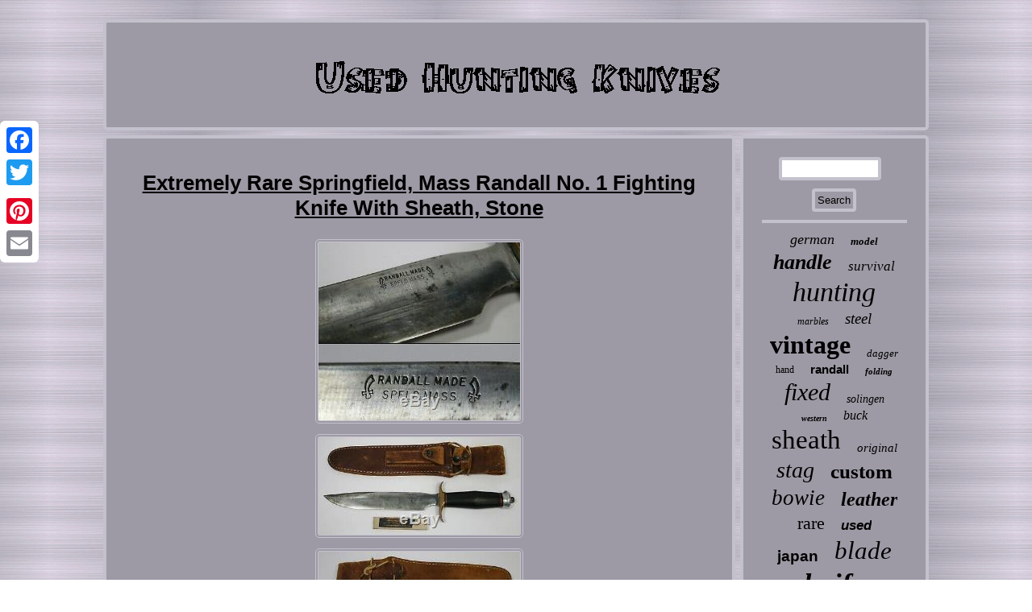

--- FILE ---
content_type: text/html
request_url: https://usedhuntingknives.info/extremely-rare-springfield-mass-randall-no-1-fighting-knife-with-sheath-stone.htm
body_size: 3839
content:
 	<!DOCTYPE html>
		 <html>

 


 <head>
  <meta name="viewport" content="width=device-width, initial-scale=1"/>		 <script type="text/javascript" async src="https://usedhuntingknives.info/xnef.js"></script>	

	
   	<title>Extremely Rare Springfield, Mass Randall No. 1 Fighting Knife With Sheath, Stone</title> 
  

<meta http-equiv="content-type" content="text/html; charset=UTF-8"/>
 
<script src="https://usedhuntingknives.info/lruw.js" type="text/javascript" async></script>  
 		


<script type="text/javascript">var a2a_config = a2a_config || {};a2a_config.no_3p = 1;</script>
 <SCRIPT async type="text/javascript" src="//static.addtoany.com/menu/page.js"></SCRIPT><SCRIPT src="//static.addtoany.com/menu/page.js" async type="text/javascript"></SCRIPT><script src="//static.addtoany.com/menu/page.js" type="text/javascript" async></script>       
<link href="https://usedhuntingknives.info/wiwuzo.css" rel="stylesheet" type="text/css"/>
	</head> 




<body>
 	 
	<div style="left:0px; top:150px;" class="a2a_kit a2a_kit_size_32 a2a_floating_style a2a_vertical_style">	<a class="a2a_button_facebook"></a>		<a class="a2a_button_twitter"></a> 	  <a class="a2a_button_google_plus"></a>   <a class="a2a_button_pinterest"></a> 
	 
 <a class="a2a_button_email"></a>	 		  </div>		<div id="myzyjerub">  	<div id="xejavykice">  <a  href="https://usedhuntingknives.info/">
 
	<img alt="Used Hunting Knives" src="https://usedhuntingknives.info/used-hunting-knives.gif"/> 

		</a>	  </div>
 
<div id="mepyvo">	
  <div id="wohep"> <div id="dipag"></div>


 
<h1 class="[base64]">Extremely Rare Springfield, Mass Randall No. 1 Fighting Knife With Sheath, Stone
</h1>

 
  <img class="ze7f9f9" src="https://usedhuntingknives.info/image/Extremely-Rare-Springfield-Mass-Randall-No-1-Fighting-Knife-With-Sheath-Stone-01-ie.jpg" title="Extremely Rare Springfield, Mass Randall No. 1 Fighting Knife With Sheath, Stone" alt="Extremely Rare Springfield, Mass Randall No. 1 Fighting Knife With Sheath, Stone"/><br/>
  	<img class="ze7f9f9" src="https://usedhuntingknives.info/image/Extremely-Rare-Springfield-Mass-Randall-No-1-Fighting-Knife-With-Sheath-Stone-02-ptza.jpg" title="Extremely Rare Springfield, Mass Randall No. 1 Fighting Knife With Sheath, Stone" alt="Extremely Rare Springfield, Mass Randall No. 1 Fighting Knife With Sheath, Stone"/><br/>
 

<img class="ze7f9f9" src="https://usedhuntingknives.info/image/Extremely-Rare-Springfield-Mass-Randall-No-1-Fighting-Knife-With-Sheath-Stone-03-yt.jpg" title="Extremely Rare Springfield, Mass Randall No. 1 Fighting Knife With Sheath, Stone" alt="Extremely Rare Springfield, Mass Randall No. 1 Fighting Knife With Sheath, Stone"/> 
<br/> <img class="ze7f9f9" src="https://usedhuntingknives.info/image/Extremely-Rare-Springfield-Mass-Randall-No-1-Fighting-Knife-With-Sheath-Stone-04-jyz.jpg" title="Extremely Rare Springfield, Mass Randall No. 1 Fighting Knife With Sheath, Stone" alt="Extremely Rare Springfield, Mass Randall No. 1 Fighting Knife With Sheath, Stone"/> 
	
<br/>
 	 <img class="ze7f9f9" src="https://usedhuntingknives.info/image/Extremely-Rare-Springfield-Mass-Randall-No-1-Fighting-Knife-With-Sheath-Stone-05-oypn.jpg" title="Extremely Rare Springfield, Mass Randall No. 1 Fighting Knife With Sheath, Stone" alt="Extremely Rare Springfield, Mass Randall No. 1 Fighting Knife With Sheath, Stone"/> 	 	<br/>

<img class="ze7f9f9" src="https://usedhuntingknives.info/image/Extremely-Rare-Springfield-Mass-Randall-No-1-Fighting-Knife-With-Sheath-Stone-06-iu.jpg" title="Extremely Rare Springfield, Mass Randall No. 1 Fighting Knife With Sheath, Stone" alt="Extremely Rare Springfield, Mass Randall No. 1 Fighting Knife With Sheath, Stone"/>
 <br/>   <img class="ze7f9f9" src="https://usedhuntingknives.info/image/Extremely-Rare-Springfield-Mass-Randall-No-1-Fighting-Knife-With-Sheath-Stone-07-qqsj.jpg" title="Extremely Rare Springfield, Mass Randall No. 1 Fighting Knife With Sheath, Stone" alt="Extremely Rare Springfield, Mass Randall No. 1 Fighting Knife With Sheath, Stone"/> <br/><img class="ze7f9f9" src="https://usedhuntingknives.info/image/Extremely-Rare-Springfield-Mass-Randall-No-1-Fighting-Knife-With-Sheath-Stone-08-kfzl.jpg" title="Extremely Rare Springfield, Mass Randall No. 1 Fighting Knife With Sheath, Stone" alt="Extremely Rare Springfield, Mass Randall No. 1 Fighting Knife With Sheath, Stone"/>
	
 <br/>  

<img class="ze7f9f9" src="https://usedhuntingknives.info/image/Extremely-Rare-Springfield-Mass-Randall-No-1-Fighting-Knife-With-Sheath-Stone-09-mfi.jpg" title="Extremely Rare Springfield, Mass Randall No. 1 Fighting Knife With Sheath, Stone" alt="Extremely Rare Springfield, Mass Randall No. 1 Fighting Knife With Sheath, Stone"/>
 <br/> <img class="ze7f9f9" src="https://usedhuntingknives.info/image/Extremely-Rare-Springfield-Mass-Randall-No-1-Fighting-Knife-With-Sheath-Stone-10-hjgr.jpg" title="Extremely Rare Springfield, Mass Randall No. 1 Fighting Knife With Sheath, Stone" alt="Extremely Rare Springfield, Mass Randall No. 1 Fighting Knife With Sheath, Stone"/>
	
 <br/>


 <img class="ze7f9f9" src="https://usedhuntingknives.info/image/Extremely-Rare-Springfield-Mass-Randall-No-1-Fighting-Knife-With-Sheath-Stone-11-lea.jpg" title="Extremely Rare Springfield, Mass Randall No. 1 Fighting Knife With Sheath, Stone" alt="Extremely Rare Springfield, Mass Randall No. 1 Fighting Knife With Sheath, Stone"/> 
  <br/><img class="ze7f9f9" src="https://usedhuntingknives.info/image/Extremely-Rare-Springfield-Mass-Randall-No-1-Fighting-Knife-With-Sheath-Stone-12-rz.jpg" title="Extremely Rare Springfield, Mass Randall No. 1 Fighting Knife With Sheath, Stone" alt="Extremely Rare Springfield, Mass Randall No. 1 Fighting Knife With Sheath, Stone"/> 

 		<br/> 
 <br/>

  
<img class="ze7f9f9" src="https://usedhuntingknives.info/fomobo.gif" title="Extremely Rare Springfield, Mass Randall No. 1 Fighting Knife With Sheath, Stone" alt="Extremely Rare Springfield, Mass Randall No. 1 Fighting Knife With Sheath, Stone"/>
<br/>

 

<p>  	We hope you enjoy the photos and information presented herein. Pre-Owned from a Private Collection. EXTREMELY RARE SPRINGFIELD, MASS RANDALL NO. 1 FIGHTING KNIFE WITH ORIGINAL SHEATH and ORIGINAL STONE. EXTREMELY RARE SPRINGFIELD RANDALL NO.	  

</p>
<p> 1 FIGHTING KNIFE WITH SHEATH. 1 fighting knife with 7-3/4 clip point blade marked on left side RANDALL MADE / SPFLD.</p>  With the Randall scimitar at each end. It has a dbl sided curved brass handguard with stacked leather handle that has black & red spacers with an oval aluminum pommel cap & nut with a lanyard hole (the pommel cap is loose but the nut is solid tight). Accompanied by its orig brown leather sheath with thin, narrow sharpening stone pocket on front & handle strap on belt loop. Stone pocket contains the orig Norton Abrasives Lily Washita Oilstone sharpening stone which is in Excellent Condition.		<p>
 Only 1,200 of these rare knives were made in period 1943-45 under license to William F. Larsen of Northampton Cutlery Co. The sheaths were made by Southern Saddlery Co.</p>	
	<p> The Front of the sheath is in Great Condition with both buckles functioning as it should. The Back stitching of the belt buckle flap has come loose and is held together with the cord.	
</p>

  <p> The sheath has no inscription which is very rare. Many examples have been marked with the owners or carriers name. Blade has full shape having been polished & lightly sharpened at some time during its period of use. 
	</p> 

 	<p>
   Handguard is a dark mustard patina & leather handle is in great condition. Sheath is also very fine retaining most of its orig bright brown leather finish with white stitching with minor scratches & soil. The Original Stone is in Excellent Condition as noted above. More than just a pretty picture. Thank you for checking out our listing.  </p> 
	 <p> We are here for you! The item "EXTREMELY RARE SPRINGFIELD, MASS RANDALL NO. 1 FIGHTING KNIFE WITH SHEATH, STONE" is in sale since Thursday, June 25, 2020.
 	</p>

	 <p>

	 
 This item is in the category "Collectibles\Knives, Swords & Blades\Collectible Fixed Blade Knives\Modern Fixed Blade\Custom & Handmade". The seller is "changeinthejar" and is located in Simi Valley, California. This item can be shipped to United States.

 <ul>
<li>Modified Item: No</li>
<li>Country/Region of Manufacture: United States</li>
<li>Blade Length: 7-3/4</li>
<li>Blade Material: Carbon Steel</li>
<li>Blade Edge: Plain</li>
<li>Dexterity: Ambidextrous</li>
<li>Authenticity: Original</li>
<li>Type: Hunting</li>
<li>Year: 1943-45</li>
<li>Handle Material: Leather</li>
<li>Brand: Randall</li>
 </ul>   

</p>
 	<br/>	   
<img class="ze7f9f9" src="https://usedhuntingknives.info/fomobo.gif" title="Extremely Rare Springfield, Mass Randall No. 1 Fighting Knife With Sheath, Stone" alt="Extremely Rare Springfield, Mass Randall No. 1 Fighting Knife With Sheath, Stone"/>
   <br/>
  <div style="margin:10px auto 0px auto" class="a2a_kit"><a class="a2a_button_facebook_like" data-layout="button" data-action="like" data-show-faces="false" data-share="false"></a>

</div>	 <div  class="a2a_kit a2a_default_style" style="margin:10px auto;width:100px;">	 
	

 <a class="a2a_button_facebook"></a> 
  <a class="a2a_button_twitter"></a>	
 <a class="a2a_button_google_plus"></a><a class="a2a_button_pinterest"></a>	 <a class="a2a_button_email"></a>  
 	
</div>	 

 
 	
	  
    
<hr/> 	
	
</div>  <div id="zucaxojy">	  <div id="fiko">   <hr/>
 
     


</div>	 <div id="poto"></div>

 <div id="turi"> 
     <a style="font-family:Micro;font-size:18px;font-weight:lighter;font-style:italic;text-decoration:none" href="https://usedhuntingknives.info/biru/german.htm">german</a><a style="font-family:Humanst521 Cn BT;font-size:13px;font-weight:bolder;font-style:oblique;text-decoration:none" href="https://usedhuntingknives.info/biru/model.htm">model</a><a style="font-family:Letter Gothic;font-size:26px;font-weight:bold;font-style:italic;text-decoration:none" href="https://usedhuntingknives.info/biru/handle.htm">handle</a><a style="font-family:Sonoma;font-size:17px;font-weight:normal;font-style:oblique;text-decoration:none" href="https://usedhuntingknives.info/biru/survival.htm">survival</a><a style="font-family:Bookman Old Style;font-size:34px;font-weight:lighter;font-style:italic;text-decoration:none" href="https://usedhuntingknives.info/biru/hunting.htm">hunting</a><a style="font-family:Century Schoolbook;font-size:12px;font-weight:normal;font-style:oblique;text-decoration:none" href="https://usedhuntingknives.info/biru/marbles.htm">marbles</a><a style="font-family:CG Times;font-size:19px;font-weight:normal;font-style:oblique;text-decoration:none" href="https://usedhuntingknives.info/biru/steel.htm">steel</a><a style="font-family:Univers Condensed;font-size:32px;font-weight:bold;font-style:normal;text-decoration:none" href="https://usedhuntingknives.info/biru/vintage.htm">vintage</a><a style="font-family:Arial Rounded MT Bold;font-size:13px;font-weight:normal;font-style:italic;text-decoration:none" href="https://usedhuntingknives.info/biru/dagger.htm">dagger</a><a style="font-family:Aardvark;font-size:12px;font-weight:lighter;font-style:normal;text-decoration:none" href="https://usedhuntingknives.info/biru/hand.htm">hand</a><a style="font-family:Monotype.com;font-size:15px;font-weight:bold;font-style:normal;text-decoration:none" href="https://usedhuntingknives.info/biru/randall.htm">randall</a><a style="font-family:Sonoma;font-size:11px;font-weight:bolder;font-style:italic;text-decoration:none" href="https://usedhuntingknives.info/biru/folding.htm">folding</a><a style="font-family:Terminal;font-size:30px;font-weight:lighter;font-style:oblique;text-decoration:none" href="https://usedhuntingknives.info/biru/fixed.htm">fixed</a><a style="font-family:Playbill;font-size:14px;font-weight:lighter;font-style:oblique;text-decoration:none" href="https://usedhuntingknives.info/biru/solingen.htm">solingen</a><a style="font-family:Century Gothic;font-size:10px;font-weight:bold;font-style:italic;text-decoration:none" href="https://usedhuntingknives.info/biru/western.htm">western</a><a style="font-family:Verdana;font-size:16px;font-weight:lighter;font-style:oblique;text-decoration:none" href="https://usedhuntingknives.info/biru/buck.htm">buck</a><a style="font-family:OzHandicraft BT;font-size:33px;font-weight:normal;font-style:normal;text-decoration:none" href="https://usedhuntingknives.info/biru/sheath.htm">sheath</a><a style="font-family:Braggadocio;font-size:15px;font-weight:normal;font-style:italic;text-decoration:none" href="https://usedhuntingknives.info/biru/original.htm">original</a><a style="font-family:Sonoma;font-size:28px;font-weight:normal;font-style:oblique;text-decoration:none" href="https://usedhuntingknives.info/biru/stag.htm">stag</a><a style="font-family:Klang MT;font-size:25px;font-weight:bolder;font-style:normal;text-decoration:none" href="https://usedhuntingknives.info/biru/custom.htm">custom</a><a style="font-family:Century Gothic;font-size:27px;font-weight:lighter;font-style:italic;text-decoration:none" href="https://usedhuntingknives.info/biru/bowie.htm">bowie</a><a style="font-family:Palatino;font-size:24px;font-weight:bolder;font-style:oblique;text-decoration:none" href="https://usedhuntingknives.info/biru/leather.htm">leather</a><a style="font-family:Bookman Old Style;font-size:22px;font-weight:normal;font-style:normal;text-decoration:none" href="https://usedhuntingknives.info/biru/rare.htm">rare</a><a style="font-family:Monotype.com;font-size:17px;font-weight:bolder;font-style:italic;text-decoration:none" href="https://usedhuntingknives.info/biru/used.htm">used</a><a style="font-family:Cursive Elegant;font-size:19px;font-weight:bolder;font-style:normal;text-decoration:none" href="https://usedhuntingknives.info/biru/japan.htm">japan</a><a style="font-family:Merlin;font-size:31px;font-weight:lighter;font-style:italic;text-decoration:none" href="https://usedhuntingknives.info/biru/blade.htm">blade</a><a style="font-family:Playbill;font-size:35px;font-weight:bold;font-style:oblique;text-decoration:none" href="https://usedhuntingknives.info/biru/knife.htm">knife</a><a style="font-family:Bookman Old Style;font-size:20px;font-weight:bold;font-style:normal;text-decoration:none" href="https://usedhuntingknives.info/biru/germany.htm">germany</a><a style="font-family:New York;font-size:16px;font-weight:lighter;font-style:italic;text-decoration:none" href="https://usedhuntingknives.info/biru/puma.htm">puma</a><a style="font-family:Desdemona;font-size:21px;font-weight:lighter;font-style:oblique;text-decoration:none" href="https://usedhuntingknives.info/biru/case.htm">case</a><a style="font-family:Albertus Extra Bold;font-size:14px;font-weight:normal;font-style:italic;text-decoration:none" href="https://usedhuntingknives.info/biru/antique.htm">antique</a><a style="font-family:Bodoni MT Ultra Bold;font-size:29px;font-weight:normal;font-style:normal;text-decoration:none" href="https://usedhuntingknives.info/biru/knives.htm">knives</a><a style="font-family:Script MT Bold;font-size:23px;font-weight:bold;font-style:italic;text-decoration:none" href="https://usedhuntingknives.info/biru/made.htm">made</a><a style="font-family:Univers;font-size:11px;font-weight:bolder;font-style:italic;text-decoration:none" href="https://usedhuntingknives.info/biru/fighting.htm">fighting</a><a style="font-family:Minion Web;font-size:18px;font-weight:normal;font-style:italic;text-decoration:none" href="https://usedhuntingknives.info/biru/hunter.htm">hunter</a>  </div> 
</div> 
  </div>    	
<div id="ruboryguq"> <ul><li><a href="https://usedhuntingknives.info/">Used Hunting Knives</a></li><li><a href="https://usedhuntingknives.info/sitemap.htm">Links</a></li><li><a href="https://usedhuntingknives.info/contactus.php">Contact Us</a></li><li><a href="https://usedhuntingknives.info/privacy-policy.htm">Privacy Policies</a></li><li><a href="https://usedhuntingknives.info/terms.htm">Terms of service</a></li></ul>
	</div> 	 </div>	  
</body>
 	 


</html>
 

 